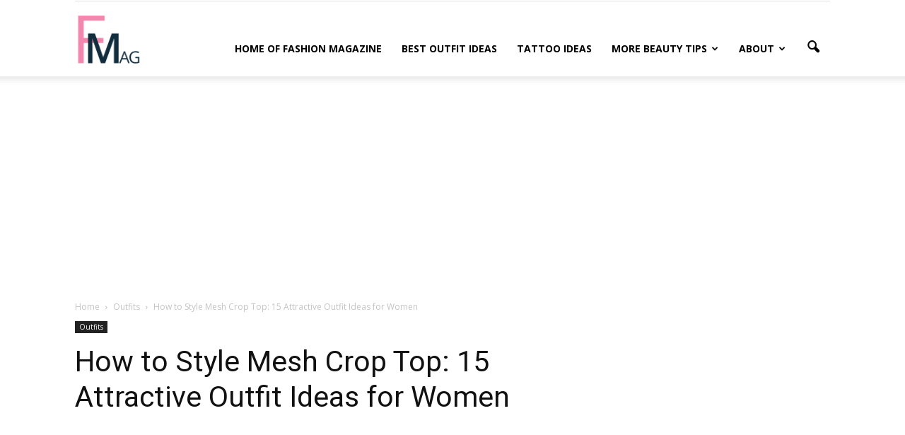

--- FILE ---
content_type: text/html; charset=UTF-8
request_url: https://fmag.com/how-to-style-mesh-crop-top/
body_size: 17934
content:
<!doctype html >
<!--[if IE 8]>    <html class="ie8" lang="en"> <![endif]-->
<!--[if IE 9]>    <html class="ie9" lang="en"> <![endif]-->
<!--[if gt IE 8]><!--> <html lang="en-US" prefix="og: http://ogp.me/ns#"> <!--<![endif]-->
<head>


    <title>How to Style Mesh Crop Top: 15 Attractive Outfit Ideas for Women - FMag.com</title>
    <meta charset="UTF-8" />
    <meta name="viewport" content="width=device-width, initial-scale=1.0">
    <link rel="pingback" href="https://fmag.com/xmlrpc.php" />
    <meta property="og:image" content="https://i2.wp.com/fmag.com/wp-content/uploads/2018/06/best-white-mesh-short-sleeve-crop-top-over-black-bralette.jpg?fit=550%2C700&ssl=1" /><meta name="author" content="Leslie Peeler">
<link rel="icon" type="image/png" href="https://fmag.com/wp-content/uploads/2017/08/fmag_icon_small-1.png">
<!-- This site is optimized with the Yoast SEO plugin v4.1 - https://yoast.com/wordpress/plugins/seo/ -->
<link rel="canonical" href="https://fmag.com/how-to-style-mesh-crop-top/" />
<meta property="og:locale" content="en_US" />
<meta property="og:type" content="article" />
<meta property="og:title" content="How to Style Mesh Crop Top: 15 Attractive Outfit Ideas for Women - FMag.com" />
<meta property="og:description" content="Today, I am going to talk about how to style the mesh crop top, something that looks both low-key sexy and stylish. Indeed, you can adjust the the degree of sexiness by choosing what to wear under a mesh crop top. For example, wearing a black cropped tube top and wearing a black lace bralette &hellip;" />
<meta property="og:url" content="https://fmag.com/how-to-style-mesh-crop-top/" />
<meta property="og:site_name" content="FMag.com" />
<meta property="article:section" content="Outfits" />
<meta property="og:image" content="https://fmag.com/wp-content/uploads/2018/06/best-white-mesh-short-sleeve-crop-top-over-black-bralette.jpg" />
<meta property="og:image:width" content="550" />
<meta property="og:image:height" content="700" />
<meta name="twitter:card" content="summary" />
<meta name="twitter:description" content="Today, I am going to talk about how to style the mesh crop top, something that looks both low-key sexy and stylish. Indeed, you can adjust the the degree of sexiness by choosing what to wear under a mesh crop top. For example, wearing a black cropped tube top and wearing a black lace bralette [&hellip;]" />
<meta name="twitter:title" content="How to Style Mesh Crop Top: 15 Attractive Outfit Ideas for Women - FMag.com" />
<meta name="twitter:image" content="https://i2.wp.com/fmag.com/wp-content/uploads/2018/06/best-white-mesh-short-sleeve-crop-top-over-black-bralette.jpg?fit=550%2C700&#038;ssl=1" />
<!-- / Yoast SEO plugin. -->

<link rel='dns-prefetch' href='//s0.wp.com' />
<link rel='dns-prefetch' href='//secure.gravatar.com' />
<link rel='dns-prefetch' href='//fonts.googleapis.com' />
<link rel='dns-prefetch' href='//s.w.org' />
<link rel="alternate" type="application/rss+xml" title="FMag.com &raquo; Feed" href="https://fmag.com/feed/" />
<link rel="alternate" type="application/rss+xml" title="FMag.com &raquo; Comments Feed" href="https://fmag.com/comments/feed/" />
<link rel="alternate" type="application/rss+xml" title="FMag.com &raquo; How to Style Mesh Crop Top: 15 Attractive Outfit Ideas for Women Comments Feed" href="https://fmag.com/how-to-style-mesh-crop-top/feed/" />
		<script type="text/javascript">
			window._wpemojiSettings = {"baseUrl":"https:\/\/s.w.org\/images\/core\/emoji\/2.2.1\/72x72\/","ext":".png","svgUrl":"https:\/\/s.w.org\/images\/core\/emoji\/2.2.1\/svg\/","svgExt":".svg","source":{"concatemoji":"https:\/\/fmag.com\/wp-includes\/js\/wp-emoji-release.min.js?ver=4.7.31"}};
			!function(t,a,e){var r,n,i,o=a.createElement("canvas"),l=o.getContext&&o.getContext("2d");function c(t){var e=a.createElement("script");e.src=t,e.defer=e.type="text/javascript",a.getElementsByTagName("head")[0].appendChild(e)}for(i=Array("flag","emoji4"),e.supports={everything:!0,everythingExceptFlag:!0},n=0;n<i.length;n++)e.supports[i[n]]=function(t){var e,a=String.fromCharCode;if(!l||!l.fillText)return!1;switch(l.clearRect(0,0,o.width,o.height),l.textBaseline="top",l.font="600 32px Arial",t){case"flag":return(l.fillText(a(55356,56826,55356,56819),0,0),o.toDataURL().length<3e3)?!1:(l.clearRect(0,0,o.width,o.height),l.fillText(a(55356,57331,65039,8205,55356,57096),0,0),e=o.toDataURL(),l.clearRect(0,0,o.width,o.height),l.fillText(a(55356,57331,55356,57096),0,0),e!==o.toDataURL());case"emoji4":return l.fillText(a(55357,56425,55356,57341,8205,55357,56507),0,0),e=o.toDataURL(),l.clearRect(0,0,o.width,o.height),l.fillText(a(55357,56425,55356,57341,55357,56507),0,0),e!==o.toDataURL()}return!1}(i[n]),e.supports.everything=e.supports.everything&&e.supports[i[n]],"flag"!==i[n]&&(e.supports.everythingExceptFlag=e.supports.everythingExceptFlag&&e.supports[i[n]]);e.supports.everythingExceptFlag=e.supports.everythingExceptFlag&&!e.supports.flag,e.DOMReady=!1,e.readyCallback=function(){e.DOMReady=!0},e.supports.everything||(r=function(){e.readyCallback()},a.addEventListener?(a.addEventListener("DOMContentLoaded",r,!1),t.addEventListener("load",r,!1)):(t.attachEvent("onload",r),a.attachEvent("onreadystatechange",function(){"complete"===a.readyState&&e.readyCallback()})),(r=e.source||{}).concatemoji?c(r.concatemoji):r.wpemoji&&r.twemoji&&(c(r.twemoji),c(r.wpemoji)))}(window,document,window._wpemojiSettings);
		</script>
		<style type="text/css">
img.wp-smiley,
img.emoji {
	display: inline !important;
	border: none !important;
	box-shadow: none !important;
	height: 1em !important;
	width: 1em !important;
	margin: 0 .07em !important;
	vertical-align: -0.1em !important;
	background: none !important;
	padding: 0 !important;
}
</style>
<link rel='stylesheet' id='dashicons-css'  href='https://fmag.com/wp-includes/css/dashicons.min.css?ver=4.7.31' type='text/css' media='all' />
<link rel='stylesheet' id='wp-jquery-ui-dialog-css'  href='https://fmag.com/wp-includes/css/jquery-ui-dialog.min.css?ver=4.7.31' type='text/css' media='all' />
<link rel='stylesheet' id='aalb_basics_css-css'  href='https://fmag.com/wp-content/plugins/amazon-associates-link-builder/css/aalb_basics.css?ver=1.8.0' type='text/css' media='all' />
<link rel='stylesheet' id='contact-form-7-css'  href='https://fmag.com/wp-content/plugins/contact-form-7/includes/css/styles.css?ver=4.6.1' type='text/css' media='all' />
<link rel='stylesheet' id='google_font_open_sans-css'  href='https://fonts.googleapis.com/css?family=Open+Sans%3A300italic%2C400italic%2C600italic%2C400%2C600%2C700&#038;ver=4.7.31' type='text/css' media='all' />
<link rel='stylesheet' id='google_font_roboto-css'  href='https://fonts.googleapis.com/css?family=Roboto%3A500%2C400italic%2C700%2C900%2C500italic%2C400%2C300&#038;ver=4.7.31' type='text/css' media='all' />
<link rel='stylesheet' id='js_composer_front-css'  href='https://fmag.com/wp-content/plugins/js_composer/assets/css/js_composer.min.css?ver=4.12' type='text/css' media='all' />
<link rel='stylesheet' id='td-theme-css'  href='https://fmag.com/wp-content/themes/Newspaper/style.css?ver=7.6' type='text/css' media='all' />
<link rel='stylesheet' id='jetpack_css-css'  href='https://fmag.com/wp-content/plugins/jetpack/css/jetpack.css?ver=4.5.3' type='text/css' media='all' />
<script type='text/javascript' src='https://fmag.com/wp-includes/js/jquery/jquery.js?ver=1.12.4'></script>
<script type='text/javascript' src='https://fmag.com/wp-includes/js/jquery/jquery-migrate.min.js?ver=1.4.1'></script>
<link rel='https://api.w.org/' href='https://fmag.com/wp-json/' />
<link rel="EditURI" type="application/rsd+xml" title="RSD" href="https://fmag.com/xmlrpc.php?rsd" />
<link rel="wlwmanifest" type="application/wlwmanifest+xml" href="https://fmag.com/wp-includes/wlwmanifest.xml" /> 
<meta name="generator" content="WordPress 4.7.31" />
<link rel='shortlink' href='https://wp.me/p5hC6e-8Ff' />
<link rel="alternate" type="application/json+oembed" href="https://fmag.com/wp-json/oembed/1.0/embed?url=https%3A%2F%2Ffmag.com%2Fhow-to-style-mesh-crop-top%2F" />
<link rel="alternate" type="text/xml+oembed" href="https://fmag.com/wp-json/oembed/1.0/embed?url=https%3A%2F%2Ffmag.com%2Fhow-to-style-mesh-crop-top%2F&#038;format=xml" />

<link rel='dns-prefetch' href='//v0.wordpress.com'>
<link rel='dns-prefetch' href='//i0.wp.com'>
<link rel='dns-prefetch' href='//i1.wp.com'>
<link rel='dns-prefetch' href='//i2.wp.com'>
<style type='text/css'>img#wpstats{display:none}</style><!--[if lt IE 9]><script src="https://html5shim.googlecode.com/svn/trunk/html5.js"></script><![endif]-->
    <meta name="generator" content="Powered by Visual Composer - drag and drop page builder for WordPress."/>
<!--[if lte IE 9]><link rel="stylesheet" type="text/css" href="https://fmag.com/wp-content/plugins/js_composer/assets/css/vc_lte_ie9.min.css" media="screen"><![endif]--><!--[if IE  8]><link rel="stylesheet" type="text/css" href="https://fmag.com/wp-content/plugins/js_composer/assets/css/vc-ie8.min.css" media="screen"><![endif]-->
<!-- JS generated by theme -->

<script>
    
    

	    var tdBlocksArray = []; //here we store all the items for the current page

	    //td_block class - each ajax block uses a object of this class for requests
	    function tdBlock() {
		    this.id = '';
		    this.block_type = 1; //block type id (1-234 etc)
		    this.atts = '';
		    this.td_column_number = '';
		    this.td_current_page = 1; //
		    this.post_count = 0; //from wp
		    this.found_posts = 0; //from wp
		    this.max_num_pages = 0; //from wp
		    this.td_filter_value = ''; //current live filter value
		    this.is_ajax_running = false;
		    this.td_user_action = ''; // load more or infinite loader (used by the animation)
		    this.header_color = '';
		    this.ajax_pagination_infinite_stop = ''; //show load more at page x
	    }


        // td_js_generator - mini detector
        (function(){
            var htmlTag = document.getElementsByTagName("html")[0];

            if ( navigator.userAgent.indexOf("MSIE 10.0") > -1 ) {
                htmlTag.className += ' ie10';
            }

            if ( !!navigator.userAgent.match(/Trident.*rv\:11\./) ) {
                htmlTag.className += ' ie11';
            }

            if ( /(iPad|iPhone|iPod)/g.test(navigator.userAgent) ) {
                htmlTag.className += ' td-md-is-ios';
            }

            var user_agent = navigator.userAgent.toLowerCase();
            if ( user_agent.indexOf("android") > -1 ) {
                htmlTag.className += ' td-md-is-android';
            }

            if ( -1 !== navigator.userAgent.indexOf('Mac OS X')  ) {
                htmlTag.className += ' td-md-is-os-x';
            }

            if ( /chrom(e|ium)/.test(navigator.userAgent.toLowerCase()) ) {
               htmlTag.className += ' td-md-is-chrome';
            }

            if ( -1 !== navigator.userAgent.indexOf('Firefox') ) {
                htmlTag.className += ' td-md-is-firefox';
            }

            if ( -1 !== navigator.userAgent.indexOf('Safari') && -1 === navigator.userAgent.indexOf('Chrome') ) {
                htmlTag.className += ' td-md-is-safari';
            }

            if( -1 !== navigator.userAgent.indexOf('IEMobile') ){
                htmlTag.className += ' td-md-is-iemobile';
            }

        })();




        var tdLocalCache = {};

        ( function () {
            "use strict";

            tdLocalCache = {
                data: {},
                remove: function (resource_id) {
                    delete tdLocalCache.data[resource_id];
                },
                exist: function (resource_id) {
                    return tdLocalCache.data.hasOwnProperty(resource_id) && tdLocalCache.data[resource_id] !== null;
                },
                get: function (resource_id) {
                    return tdLocalCache.data[resource_id];
                },
                set: function (resource_id, cachedData) {
                    tdLocalCache.remove(resource_id);
                    tdLocalCache.data[resource_id] = cachedData;
                }
            };
        })();

    
    
var td_viewport_interval_list=[{"limitBottom":767,"sidebarWidth":228},{"limitBottom":1018,"sidebarWidth":300},{"limitBottom":1140,"sidebarWidth":324}];
var td_animation_stack_effect="type0";
var tds_animation_stack=true;
var td_animation_stack_specific_selectors=".entry-thumb, img";
var td_animation_stack_general_selectors=".td-animation-stack img, .post img";
var td_ajax_url="https:\/\/fmag.com\/wp-admin\/admin-ajax.php?td_theme_name=Newspaper&v=7.6";
var td_get_template_directory_uri="https:\/\/fmag.com\/wp-content\/themes\/Newspaper";
var tds_snap_menu="snap";
var tds_logo_on_sticky="show_header_logo";
var tds_header_style="7";
var td_please_wait="Please wait...";
var td_email_user_pass_incorrect="User or password incorrect!";
var td_email_user_incorrect="Email or username incorrect!";
var td_email_incorrect="Email incorrect!";
var tds_more_articles_on_post_enable="";
var tds_more_articles_on_post_time_to_wait="";
var tds_more_articles_on_post_pages_distance_from_top=0;
var tds_theme_color_site_wide="#4db2ec";
var tds_smart_sidebar="";
var tdThemeName="Newspaper";
var td_magnific_popup_translation_tPrev="Previous (Left arrow key)";
var td_magnific_popup_translation_tNext="Next (Right arrow key)";
var td_magnific_popup_translation_tCounter="%curr% of %total%";
var td_magnific_popup_translation_ajax_tError="The content from %url% could not be loaded.";
var td_magnific_popup_translation_image_tError="The image #%curr% could not be loaded.";
var td_ad_background_click_link="";
var td_ad_background_click_target="";
</script>


<!-- Header style compiled by theme -->

<style>
    
.td-banner-wrap-full,
    .td-header-style-11 .td-logo-wrap-full {
        background-color: #ffffff;
    }

    .td-header-style-11 .td-logo-wrap-full {
        border-bottom: 0;
    }

    @media (min-width: 1019px) {
        .td-header-style-2 .td-header-sp-recs,
        .td-header-style-5 .td-a-rec-id-header > div,
        .td-header-style-5 .td-g-rec-id-header > .adsbygoogle,
        .td-header-style-6 .td-a-rec-id-header > div,
        .td-header-style-6 .td-g-rec-id-header > .adsbygoogle,
        .td-header-style-7 .td-a-rec-id-header > div,
        .td-header-style-7 .td-g-rec-id-header > .adsbygoogle,
        .td-header-style-8 .td-a-rec-id-header > div,
        .td-header-style-8 .td-g-rec-id-header > .adsbygoogle,
        .td-header-style-12 .td-a-rec-id-header > div,
        .td-header-style-12 .td-g-rec-id-header > .adsbygoogle {
            margin-bottom: 24px !important;
        }
    }

    @media (min-width: 768px) and (max-width: 1018px) {
        .td-header-style-2 .td-header-sp-recs,
        .td-header-style-5 .td-a-rec-id-header > div,
        .td-header-style-5 .td-g-rec-id-header > .adsbygoogle,
        .td-header-style-6 .td-a-rec-id-header > div,
        .td-header-style-6 .td-g-rec-id-header > .adsbygoogle,
        .td-header-style-7 .td-a-rec-id-header > div,
        .td-header-style-7 .td-g-rec-id-header > .adsbygoogle,
        .td-header-style-8 .td-a-rec-id-header > div,
        .td-header-style-8 .td-g-rec-id-header > .adsbygoogle,
        .td-header-style-12 .td-a-rec-id-header > div,
        .td-header-style-12 .td-g-rec-id-header > .adsbygoogle {
            margin-bottom: 14px !important;
        }
    }
</style>

<noscript><style type="text/css"> .wpb_animate_when_almost_visible { opacity: 1; }</style></noscript>
<meta name="google-site-verification" content="I_TJU41B31njGf7dbUL5J_9q2TuDayZYDdxL9zrXt4g" />
<meta name="msvalidate.01" content="FB8629FAD5ECBC604775DE053F9BA318" />



<script async src="//pagead2.googlesyndication.com/pagead/js/adsbygoogle.js"></script>
<script>
     (adsbygoogle = window.adsbygoogle || []).push({
          google_ad_client: "ca-pub-3668874727031965",
          enable_page_level_ads: true
     });
</script>


</head>

<body class="post-template-default single single-post postid-33309 single-format-standard how-to-style-mesh-crop-top wpb-js-composer js-comp-ver-4.12 vc_responsive td-animation-stack-type0 td-full-layout" itemscope="itemscope" itemtype="https://schema.org/WebPage">

<script>
  (function(i,s,o,g,r,a,m){i['GoogleAnalyticsObject']=r;i[r]=i[r]||function(){
  (i[r].q=i[r].q||[]).push(arguments)},i[r].l=1*new Date();a=s.createElement(o),
  m=s.getElementsByTagName(o)[0];a.async=1;a.src=g;m.parentNode.insertBefore(a,m)
  })(window,document,'script','https://www.google-analytics.com/analytics.js','ga');

  ga('create', 'UA-104381190-1', 'auto');
  ga('send', 'pageview');

</script>

        <div class="td-scroll-up"><i class="td-icon-menu-up"></i></div>
    
    <div class="td-menu-background"></div>
<div id="td-mobile-nav">
    <div class="td-mobile-container">
        <!-- mobile menu top section -->
        <div class="td-menu-socials-wrap">
            <!-- socials -->
            <div class="td-menu-socials">
                            </div>
            <!-- close button -->
            <div class="td-mobile-close">
                <a href="#"><i class="td-icon-close-mobile"></i></a>
            </div>
        </div>

        <!-- login section -->
        
        <!-- menu section -->
        <div class="td-mobile-content">
            <div class="menu-glavni-container"><ul id="menu-glavni" class="td-mobile-main-menu"><li id="menu-item-12617" class="menu-item menu-item-type-post_type menu-item-object-page menu-item-home menu-item-first menu-item-12617"><a href="https://fmag.com/">Home of Fashion Magazine</a></li>
<li id="menu-item-12621" class="menu-item menu-item-type-taxonomy menu-item-object-category current-post-ancestor current-menu-parent current-post-parent menu-item-12621"><a href="https://fmag.com/category/dresses/">Best Outfit Ideas</a></li>
<li id="menu-item-12624" class="menu-item menu-item-type-taxonomy menu-item-object-category menu-item-12624"><a href="https://fmag.com/category/tattoos/">Tattoo Ideas</a></li>
<li id="menu-item-12619" class="menu-item menu-item-type-custom menu-item-object-custom menu-item-has-children menu-item-12619"><a href="#">More Beauty Tips<i class="td-icon-menu-right td-element-after"></i></a>
<ul class="sub-menu">
	<li id="menu-item-12623" class="menu-item menu-item-type-taxonomy menu-item-object-category menu-item-12623"><a href="https://fmag.com/category/piercing-2/">Piercing &#8211; Tips &#038; Ideas</a></li>
	<li id="menu-item-12620" class="menu-item menu-item-type-taxonomy menu-item-object-category menu-item-12620"><a href="https://fmag.com/category/nails/">Nails &#8211; Tips &#038; Ideas</a></li>
	<li id="menu-item-12622" class="menu-item menu-item-type-taxonomy menu-item-object-category menu-item-12622"><a href="https://fmag.com/category/hairstyles/">Hairstyles &#8211; Tips &#038; Ideas</a></li>
	<li id="menu-item-12868" class="menu-item menu-item-type-taxonomy menu-item-object-category menu-item-12868"><a href="https://fmag.com/category/fitness-self-improvement/">Fitness &#038; Self Improvement</a></li>
</ul>
</li>
<li id="menu-item-12641" class="menu-item menu-item-type-custom menu-item-object-custom menu-item-has-children menu-item-12641"><a href="#">About<i class="td-icon-menu-right td-element-after"></i></a>
<ul class="sub-menu">
	<li id="menu-item-12625" class="menu-item menu-item-type-post_type menu-item-object-page menu-item-12625"><a href="https://fmag.com/advertise-on-fmag/">Advertise on FMAG</a></li>
	<li id="menu-item-12626" class="menu-item menu-item-type-post_type menu-item-object-page menu-item-12626"><a href="https://fmag.com/write-for-fmag/">Write For Fmag</a></li>
	<li id="menu-item-12627" class="menu-item menu-item-type-post_type menu-item-object-page menu-item-12627"><a href="https://fmag.com/contact-us/">Contact Us</a></li>
	<li id="menu-item-14380" class="menu-item menu-item-type-post_type menu-item-object-page menu-item-14380"><a href="https://fmag.com/privacy-policy/">Privacy Policy</a></li>
	<li id="menu-item-12628" class="menu-item menu-item-type-post_type menu-item-object-page menu-item-12628"><a href="https://fmag.com/dmca/">DMCA</a></li>
</ul>
</li>
</ul></div>        </div>
    </div>

    <!-- register/login section -->
    </div>    
<div class="td-search-background"></div>
<div class="td-search-wrap-mob">
<div class="td-drop-down-search" aria-labelledby="td-header-search-button">
<form method="get" class="td-search-form" action="https://fmag.com/search-result/">
<!-- close button -->
<div class="td-search-close">
<a href="#"><i class="td-icon-close-mobile"></i></a>
</div>
<div role="search" class="td-search-input">
<span>Search</span>
<input id="td-header-search-mob" type="text" value="" name="q" />
</div>
</form>
</div>
</div>

    
    
    <div id="td-outer-wrap">
    
        <!--
Header style 7
-->

<div class="td-header-wrap td-header-style-7">
        <div class="td-header-top-menu-full">
        <div class="td-container td-header-row td-header-top-menu">
            
    <div class="top-bar-style-1">
        
<div class="td-header-sp-top-menu">


	</div>
            </div>

<!-- LOGIN MODAL -->

                <div  id="login-form" class="white-popup-block mfp-hide mfp-with-anim">
                    <div class="td-login-wrap">
                        <a href="#" class="td-back-button"><i class="td-icon-modal-back"></i></a>
                        <div id="td-login-div" class="td-login-form-div td-display-block">
                            <div class="td-login-panel-title">Sign in</div>
                            <div class="td-login-panel-descr">Welcome! Log into your account</div>
                            <div class="td_display_err"></div>
                            <div class="td-login-inputs"><input class="td-login-input" type="text" name="login_email" id="login_email" value="" required><label>your username</label></div>
	                        <div class="td-login-inputs"><input class="td-login-input" type="password" name="login_pass" id="login_pass" value="" required><label>your password</label></div>
                            <input type="button" name="login_button" id="login_button" class="wpb_button btn td-login-button" value="Login">
                            <div class="td-login-info-text"><a href="#" id="forgot-pass-link">Forgot your password? Get help</a></div>
                            
                        </div>

                        

                         <div id="td-forgot-pass-div" class="td-login-form-div td-display-none">
                            <div class="td-login-panel-title">Password recovery</div>
                            <div class="td-login-panel-descr">Recover your password</div>
                            <div class="td_display_err"></div>
                            <div class="td-login-inputs"><input class="td-login-input" type="text" name="forgot_email" id="forgot_email" value="" required><label>your email</label></div>
                            <input type="button" name="forgot_button" id="forgot_button" class="wpb_button btn td-login-button" value="Send My Password">
                            <div class="td-login-info-text">A password will be e-mailed to you.</div>
                        </div>
                    </div>
                </div>
                        </div>
    </div>
    
    <div class="td-header-menu-wrap-full">
        <div class="td-header-menu-wrap td-header-gradient">
            <div class="td-container td-header-row td-header-main-menu">
                <div class="td-header-sp-logo">
                            <a class="td-main-logo" href="https://fmag.com/">
            <img class="td-retina-data" data-retina="https://fmag.com/wp-content/uploads/2017/08/fmag_icon_large-1.png" src="https://fmag.com/wp-content/uploads/2017/08/fmag_icon_large-1.png" alt=""/>
            <span class="td-visual-hidden">FMag.com</span>
        </a>
                    </div>
                    <div id="td-header-menu" role="navigation">
    <div id="td-top-mobile-toggle"><a href="#"><i class="td-icon-font td-icon-mobile"></i></a></div>
    <div class="td-main-menu-logo td-logo-in-header">
        		<a class="td-mobile-logo td-sticky-header" href="https://fmag.com/">
			<img class="td-retina-data" data-retina="https://fmag.com/wp-content/uploads/2017/08/fmag_icon_mobile-1.png" src="https://fmag.com/wp-content/uploads/2017/08/fmag_icon_mobile-1.png" alt=""/>
		</a>
			<a class="td-header-logo td-sticky-header" href="https://fmag.com/">
			<img class="td-retina-data" data-retina="https://fmag.com/wp-content/uploads/2017/08/fmag_icon_large-1.png" src="https://fmag.com/wp-content/uploads/2017/08/fmag_icon_large-1.png" alt=""/>
		</a>
	    </div>
    <div class="menu-glavni-container"><ul id="menu-glavni-1" class="sf-menu"><li class="menu-item menu-item-type-post_type menu-item-object-page menu-item-home menu-item-first td-menu-item td-normal-menu menu-item-12617"><a href="https://fmag.com/">Home of Fashion Magazine</a></li>
<li class="menu-item menu-item-type-taxonomy menu-item-object-category current-post-ancestor current-menu-parent current-post-parent td-menu-item td-normal-menu menu-item-12621"><a href="https://fmag.com/category/dresses/">Best Outfit Ideas</a></li>
<li class="menu-item menu-item-type-taxonomy menu-item-object-category td-menu-item td-normal-menu menu-item-12624"><a href="https://fmag.com/category/tattoos/">Tattoo Ideas</a></li>
<li class="menu-item menu-item-type-custom menu-item-object-custom menu-item-has-children td-menu-item td-normal-menu menu-item-12619"><a href="#">More Beauty Tips</a>
<ul class="sub-menu">
	<li class="menu-item menu-item-type-taxonomy menu-item-object-category td-menu-item td-normal-menu menu-item-12623"><a href="https://fmag.com/category/piercing-2/">Piercing &#8211; Tips &#038; Ideas</a></li>
	<li class="menu-item menu-item-type-taxonomy menu-item-object-category td-menu-item td-normal-menu menu-item-12620"><a href="https://fmag.com/category/nails/">Nails &#8211; Tips &#038; Ideas</a></li>
	<li class="menu-item menu-item-type-taxonomy menu-item-object-category td-menu-item td-normal-menu menu-item-12622"><a href="https://fmag.com/category/hairstyles/">Hairstyles &#8211; Tips &#038; Ideas</a></li>
	<li class="menu-item menu-item-type-taxonomy menu-item-object-category td-menu-item td-normal-menu menu-item-12868"><a href="https://fmag.com/category/fitness-self-improvement/">Fitness &#038; Self Improvement</a></li>
</ul>
</li>
<li class="menu-item menu-item-type-custom menu-item-object-custom menu-item-has-children td-menu-item td-normal-menu menu-item-12641"><a href="#">About</a>
<ul class="sub-menu">
	<li class="menu-item menu-item-type-post_type menu-item-object-page td-menu-item td-normal-menu menu-item-12625"><a href="https://fmag.com/advertise-on-fmag/">Advertise on FMAG</a></li>
	<li class="menu-item menu-item-type-post_type menu-item-object-page td-menu-item td-normal-menu menu-item-12626"><a href="https://fmag.com/write-for-fmag/">Write For Fmag</a></li>
	<li class="menu-item menu-item-type-post_type menu-item-object-page td-menu-item td-normal-menu menu-item-12627"><a href="https://fmag.com/contact-us/">Contact Us</a></li>
	<li class="menu-item menu-item-type-post_type menu-item-object-page td-menu-item td-normal-menu menu-item-14380"><a href="https://fmag.com/privacy-policy/">Privacy Policy</a></li>
	<li class="menu-item menu-item-type-post_type menu-item-object-page td-menu-item td-normal-menu menu-item-12628"><a href="https://fmag.com/dmca/">DMCA</a></li>
</ul>
</li>
</ul></div></div>


<div class="td-search-wrapper">
    <div id="td-top-search">
        <!-- Search -->
        <div class="header-search-wrap">
            <div class="dropdown header-search">
                <a id="td-header-search-button" href="#" role="button" class="dropdown-toggle " data-toggle="dropdown"><i class="td-icon-search"></i></a>
                <a id="td-header-search-button-mob" href="#" role="button" class="dropdown-toggle " data-toggle="dropdown"><i class="td-icon-search"></i></a>
            </div>
        </div>
    </div>
</div>

<div class="header-search-wrap">
	<div class="dropdown header-search">
		<div class="td-drop-down-search" aria-labelledby="td-header-search-button">

<form role="search" method="get" class="td-search-form" action="https://fmag.com/search-result/">
<div class="td-head-form-search-wrap">
<input id="td-header-search" type="text" value="Search" name="q" class="s search-input" onfocus="if (this.value == 'Search') {this.value = '';}" onblur="if (this.value == '') {this.value = 'Search';}" /> <input type="submit" id="td-header-search-top" class="wpb_button wpb_btn-inverse btn" value="Search" />
</div>
</form>


		</div>
	</div>
</div>            </div>
        </div>
    </div>

    <div class="td-banner-wrap-full">
        <div class="td-container-header td-header-row td-header-header">
            <div class="td-header-sp-recs">
                <div class="td-header-rec-wrap">
    
</div>            </div>
        </div>
    </div>

</div>

<div style="float:none;margin:15px auto 0px auto;text-align:center;max-width:970px;">


<!-- Ezoic - all pages text links under navigation bar (desktop & tablet) - link_top -->
<div id="ezoic-pub-ad-placeholder-120">

<script async src="//pagead2.googlesyndication.com/pagead/js/adsbygoogle.js"></script>
<!-- _fmag.com - link ad - just under navigation, responsive -->
<ins class="adsbygoogle"
     style="display:block"
     data-ad-client="ca-pub-3668874727031965"
     data-ad-slot="3735856538"
     data-ad-format="link"></ins>
<script>
(adsbygoogle = window.adsbygoogle || []).push({});
</script>

</div>
<!-- End Ezoic - all pages text links under navigation bar (desktop & tablet) - link_top -->


</div>











<div class="td-main-content-wrap">

    <div class="td-container td-post-template-default ">
        <div class="td-crumb-container"><div class="entry-crumbs" itemscope itemtype="http://schema.org/BreadcrumbList"><span class="td-bred-first"><a href="https://fmag.com/">Home</a></span> <i class="td-icon-right td-bread-sep"></i> <span itemscope itemprop="itemListElement" itemtype="http://schema.org/ListItem">
                               <a title="View all posts in Outfits" class="entry-crumb" itemscope itemprop="item" itemtype="http://schema.org/Thing" href="https://fmag.com/category/dresses/">
                                  <span itemprop="name">Outfits</span>    </a>    <meta itemprop="position" content = "1"></span> <i class="td-icon-right td-bread-sep td-bred-no-url-last"></i> <span class="td-bred-no-url-last">How to Style Mesh Crop Top: 15 Attractive Outfit Ideas for Women</span></div></div>

        <div class="td-pb-row">
                                    <div class="td-pb-span8 td-main-content" role="main">
                            <div class="td-ss-main-content">
                                
    <article id="post-33309" class="post-33309 post type-post status-publish format-standard has-post-thumbnail hentry category-dresses" itemscope itemtype="https://schema.org/Article">
        <div class="td-post-header">

            <ul class="td-category"><li class="entry-category"><a  href="https://fmag.com/category/dresses/">Outfits</a></li></ul>
            <header class="td-post-title">
                <h1 class="entry-title">How to Style Mesh Crop Top: 15 Attractive Outfit Ideas for Women</h1>

                

                <div class="td-module-meta-info">
                                                                                                </div>

            </header>

        </div>

        

        <div class="td-post-content">


<!-- Ezoic - article below page title - under_page_title -->
<div id="ezoic-pub-ad-placeholder-105">

<script async src="//pagead2.googlesyndication.com/pagead/js/adsbygoogle.js"></script>
<!-- _fmag.com 300x250 above the fold -->
<ins class="adsbygoogle"
     style="display:inline-block;width:300px;height:250px"
     data-ad-client="ca-pub-3668874727031965"
     data-ad-slot="6773257452"></ins>
<script>
(adsbygoogle = window.adsbygoogle || []).push({});
</script>

</div>
<!-- End Ezoic - article below page title - under_page_title -->





        <div class="td-post-featured-image"><a href="https://i2.wp.com/fmag.com/wp-content/uploads/2018/06/best-white-mesh-short-sleeve-crop-top-over-black-bralette.jpg?fit=550%2C700&ssl=1" data-caption=""><img width="550" height="700" class="entry-thumb td-modal-image" src="https://i2.wp.com/fmag.com/wp-content/uploads/2018/06/best-white-mesh-short-sleeve-crop-top-over-black-bralette.jpg?resize=550%2C700&ssl=1" srcset="https://i2.wp.com/fmag.com/wp-content/uploads/2018/06/best-white-mesh-short-sleeve-crop-top-over-black-bralette.jpg?w=550&ssl=1 550w, https://i2.wp.com/fmag.com/wp-content/uploads/2018/06/best-white-mesh-short-sleeve-crop-top-over-black-bralette.jpg?resize=236%2C300&ssl=1 236w, https://i2.wp.com/fmag.com/wp-content/uploads/2018/06/best-white-mesh-short-sleeve-crop-top-over-black-bralette.jpg?resize=330%2C420&ssl=1 330w" sizes="(max-width: 550px) 100vw, 550px" alt="best mesh crop top outfit ideas" title="best mesh crop top outfit ideas"/></a></div>
        <p>Today, I am going to talk about how to style the mesh crop top, something that looks both low-key sexy and stylish.  Indeed, you can adjust the the degree of sexiness by choosing what to wear under a mesh crop top.  For example, wearing a black cropped tube top and wearing a black lace bralette is going to make a huge difference.  There are also some mesh crop top that you can pretty much style it as a cropped t shirt.  To show you all there options, I have collected some really nice mesh crop top outfit ideas for you.  Let&#8217;s dive in.  </p>
<!-- Quick Adsense WordPress Plugin: http://quicksense.net/ -->
<div style="float:none;margin:10px 0 10px 0;text-align:center;">
<!-- Ezoic - article after first paragraph - under_first_paragraph -->
<div id="ezoic-pub-ad-placeholder-109">

<script async src="//pagead2.googlesyndication.com/pagead/js/adsbygoogle.js"></script>
<ins class="adsbygoogle"
     style="display:block; text-align:center;"
     data-ad-layout="in-article"
     data-ad-format="fluid"
     data-ad-client="ca-pub-3668874727031965"
     data-ad-slot="4228186212"></ins>
<script>
     (adsbygoogle = window.adsbygoogle || []).push({});
</script>

</div>
<!-- End Ezoic - article after first paragraph - under_first_paragraph -->
</div>

<h2>Black Half Sleeve Mesh Crop Top with White Mini Skirt</h2>
<p><img src="https://i1.wp.com/fmag.com/wp-content/uploads/2018/06/black-half-sleeve-mesh-crop-top-with-white-mini-skirt.jpg?resize=399%2C600&#038;ssl=1" alt="" class="alignnone size-full wp-image-33323" srcset="https://i1.wp.com/fmag.com/wp-content/uploads/2018/06/black-half-sleeve-mesh-crop-top-with-white-mini-skirt.jpg?w=399&amp;ssl=1 399w, https://i1.wp.com/fmag.com/wp-content/uploads/2018/06/black-half-sleeve-mesh-crop-top-with-white-mini-skirt.jpg?resize=200%2C300&amp;ssl=1 200w, https://i1.wp.com/fmag.com/wp-content/uploads/2018/06/black-half-sleeve-mesh-crop-top-with-white-mini-skirt.jpg?resize=279%2C420&amp;ssl=1 279w" sizes="(max-width: 399px) 100vw, 399px" data-recalc-dims="1" /><br />
<a href="https://streetstyle.allwomenstalk.com/streetstyle-ways-to-rock-the-mesh-trend-this-spring/3">source</a></p>
<p>To kick start this list of amazing outfit ideas, I am going to show you a very beautiful and elegant outfit that you can wear for a semi-formal or formal event.  To achieve this look, you can wear two-layered black half sleeve mesh crop top with the inner non-mesh layer being a sweetheart neckline top.  Pair the top with a white mini flowy skirt.  Wear black open toe heels to complete this attractive look.  </p>
<!-- Quick Adsense WordPress Plugin: http://quicksense.net/ -->
<div style="float:none;margin:10px 0 10px 0;text-align:center;">
<!-- Ezoic - article after paragraph 3 - long_content -->
<div id="ezoic-pub-ad-placeholder-107">

<script async src="//pagead2.googlesyndication.com/pagead/js/adsbygoogle.js"></script>
<!-- _fmag.com 300x250 between content (replace responsive link) -->
<ins class="adsbygoogle"
     style="display:inline-block;width:300px;height:250px"
     data-ad-client="ca-pub-3668874727031965"
     data-ad-slot="7263501603"></ins>
<script>
(adsbygoogle = window.adsbygoogle || []).push({});
</script>

</div>
<!-- End Ezoic - article after paragraph 3 - long_content -->
</div>

<h2>Black Mesh Crop Top with Matching Mini Skater Skirt</h2>
<p><img src="https://i0.wp.com/fmag.com/wp-content/uploads/2018/06/black-mesh-crop-top-with-matching-mini-skater-skirt.jpg?resize=450%2C600&#038;ssl=1" alt="black mesh crop top with matching mini skater skirt" class="alignnone size-full wp-image-33322" srcset="https://i0.wp.com/fmag.com/wp-content/uploads/2018/06/black-mesh-crop-top-with-matching-mini-skater-skirt.jpg?w=450&amp;ssl=1 450w, https://i0.wp.com/fmag.com/wp-content/uploads/2018/06/black-mesh-crop-top-with-matching-mini-skater-skirt.jpg?resize=225%2C300&amp;ssl=1 225w, https://i0.wp.com/fmag.com/wp-content/uploads/2018/06/black-mesh-crop-top-with-matching-mini-skater-skirt.jpg?resize=315%2C420&amp;ssl=1 315w" sizes="(max-width: 450px) 100vw, 450px" data-recalc-dims="1" /><br />
<a href="https://www.pinterest.com/pin/346636502550632982/">source</a></p>
<p>Here is also a nice outfit that you can wear for a cocktail party.  This time, it is an all-black look that kind of look dark and low-key sexy at the same time.  To form this look, you can wear a black half sleeve mesh crop top with a pair of black high waisted mini skater skirt.  Pair them with black suede heeled ankle boots to look even more feminine and stylish.  </p>
<h2>Black Long Sleeve Mesh Crop Top with Blue Denim Mini Shorts</h2>
<p><img src="https://i2.wp.com/fmag.com/wp-content/uploads/2018/06/black-long-sleeve-mesh-crop-top-with-blue-denim-mini-shorts.jpg?resize=400%2C600&#038;ssl=1" alt="black long sleeve mesh crop top with blue denim mini shorts" class="alignnone size-full wp-image-33321" srcset="https://i2.wp.com/fmag.com/wp-content/uploads/2018/06/black-long-sleeve-mesh-crop-top-with-blue-denim-mini-shorts.jpg?w=400&amp;ssl=1 400w, https://i2.wp.com/fmag.com/wp-content/uploads/2018/06/black-long-sleeve-mesh-crop-top-with-blue-denim-mini-shorts.jpg?resize=200%2C300&amp;ssl=1 200w, https://i2.wp.com/fmag.com/wp-content/uploads/2018/06/black-long-sleeve-mesh-crop-top-with-blue-denim-mini-shorts.jpg?resize=280%2C420&amp;ssl=1 280w" sizes="(max-width: 400px) 100vw, 400px" data-recalc-dims="1" /><br />
<a href="http://www.tobi.com/dk/product/66166-tobi-bailey-mesh-crop-top?color_id=95309">source</a></p>
<p>Now, let&#8217;s take a look at a street outfit that looks sexy and youthful at the same time.  To achieve this look, you can simply wear a black long sleeve mesh crop top over a black bralette.  Pair them with a pair of blue denim mini shorts and white sneakers to look amazing.  </p>
<!-- Quick Adsense WordPress Plugin: http://quicksense.net/ -->
<div style="float:none;margin:10px 0 10px 0;text-align:center;">
<!-- Ezoic - article after paragraph 7 - longer_content -->
<div id="ezoic-pub-ad-placeholder-108">

<script async src="//pagead2.googlesyndication.com/pagead/js/adsbygoogle.js"></script>
<!-- _fmag.com 300x250 between content (2nd appearance) -->
<ins class="adsbygoogle"
     style="display:inline-block;width:300px;height:250px"
     data-ad-client="ca-pub-3668874727031965"
     data-ad-slot="1489357756"></ins>
<script>
(adsbygoogle = window.adsbygoogle || []).push({});
</script>

</div>
<!-- End Ezoic - article after paragraph 7 - longer_content -->
</div>

<h2>White Mesh Short Sleeve Crop Top with Grey Mini Bodycon Skirt</h2>
<p><img src="https://i1.wp.com/fmag.com/wp-content/uploads/2018/06/white-mesh-short-sleeve-crop-top-with-grey-mini-bodycon-skirt.jpg?resize=450%2C600&#038;ssl=1" alt="white mesh short sleeve crop top with grey mini bodycon skirt" class="alignnone size-full wp-image-33320" srcset="https://i1.wp.com/fmag.com/wp-content/uploads/2018/06/white-mesh-short-sleeve-crop-top-with-grey-mini-bodycon-skirt.jpg?w=450&amp;ssl=1 450w, https://i1.wp.com/fmag.com/wp-content/uploads/2018/06/white-mesh-short-sleeve-crop-top-with-grey-mini-bodycon-skirt.jpg?resize=225%2C300&amp;ssl=1 225w, https://i1.wp.com/fmag.com/wp-content/uploads/2018/06/white-mesh-short-sleeve-crop-top-with-grey-mini-bodycon-skirt.jpg?resize=315%2C420&amp;ssl=1 315w" sizes="(max-width: 450px) 100vw, 450px" data-recalc-dims="1" /><br />
<a href="http://wheretoget.it/look/1287170">source</a></p>
<p>This is a pretty easy-to-pull-off outfit that you can wear for a semi-formal event.  The top is a white mesh cropped t shirt which doesn&#8217;t really require you to show much skin.  You can pair it with a grey bodycon midi dress.  For the shoes, wear a pair of white ankle strap open toe heels to look refreshing and lean.  </p>
<h2>White Short Sleeve Mesh Crop Top with Black Leather Pants</h2>
<p><img src="https://i0.wp.com/fmag.com/wp-content/uploads/2018/06/white-short-sleeve-mesh-crop-top-with-black-leather-pants.jpg?resize=475%2C600&#038;ssl=1" alt="white short sleeve mesh crop top with black leather pants" class="alignnone size-full wp-image-33319" srcset="https://i0.wp.com/fmag.com/wp-content/uploads/2018/06/white-short-sleeve-mesh-crop-top-with-black-leather-pants.jpg?w=475&amp;ssl=1 475w, https://i0.wp.com/fmag.com/wp-content/uploads/2018/06/white-short-sleeve-mesh-crop-top-with-black-leather-pants.jpg?resize=238%2C300&amp;ssl=1 238w, https://i0.wp.com/fmag.com/wp-content/uploads/2018/06/white-short-sleeve-mesh-crop-top-with-black-leather-pants.jpg?resize=333%2C420&amp;ssl=1 333w" sizes="(max-width: 475px) 100vw, 475px" data-recalc-dims="1" /><br />
<a href="http://www.motelrocks.com/products/Motel-Ronnie-Crop-Top-in-Silver-Metallic-Mesh.html">source</a></p>
<p>This is a very interesting outfit.  It is supposed to be elegant enough to be worn for a cocktail party, yet the use of leather pants make the outfit a little too cool and dark.  I would say that it is perfect to wear it to a cocktail party if you are not afraid of looking different.  To form this look, simply wear a white mesh crop top with black leather pants.  Wear black heeled suede ankle boots to complete this remarkable look.  </p>
<h2>Wear with Black Floral Printed Bomber Jacket &#038; Jogger Pants</h2>
<p><img src="https://i2.wp.com/fmag.com/wp-content/uploads/2018/06/black-floral-printed-bomber-jacket-and-jogger-pants.jpg?resize=400%2C600&#038;ssl=1" alt="black floral printed bomber jacket and jogger pants" class="alignnone size-full wp-image-33318" srcset="https://i2.wp.com/fmag.com/wp-content/uploads/2018/06/black-floral-printed-bomber-jacket-and-jogger-pants.jpg?w=400&amp;ssl=1 400w, https://i2.wp.com/fmag.com/wp-content/uploads/2018/06/black-floral-printed-bomber-jacket-and-jogger-pants.jpg?resize=200%2C300&amp;ssl=1 200w, https://i2.wp.com/fmag.com/wp-content/uploads/2018/06/black-floral-printed-bomber-jacket-and-jogger-pants.jpg?resize=280%2C420&amp;ssl=1 280w" sizes="(max-width: 400px) 100vw, 400px" data-recalc-dims="1" /><br />
<a href="http://www.gurl.com/2015/05/30/style-tips-on-how-to-wear-mesh-clothes-this-summer-outfit-ideas/">source</a></p>
<p>You can definitely look sporty and low-key sexy at the same time.  To do that, you can wear a black mesh crop top with a black floral printed sports bomber jacket for the top.  Pair them with black jogger pants and white sneakers to complete the look.  </p>
<h2>Purple Mesh Crop Top with Black Mini Leather Shorts</h2>
<p><img src="https://i2.wp.com/fmag.com/wp-content/uploads/2018/06/purple-mesh-crop-top-with-black-mini-leather-shorts.jpg?resize=475%2C600&#038;ssl=1" alt="purple mesh crop top with black mini leather shorts" class="alignnone size-full wp-image-33317" srcset="https://i2.wp.com/fmag.com/wp-content/uploads/2018/06/purple-mesh-crop-top-with-black-mini-leather-shorts.jpg?w=475&amp;ssl=1 475w, https://i2.wp.com/fmag.com/wp-content/uploads/2018/06/purple-mesh-crop-top-with-black-mini-leather-shorts.jpg?resize=238%2C300&amp;ssl=1 238w, https://i2.wp.com/fmag.com/wp-content/uploads/2018/06/purple-mesh-crop-top-with-black-mini-leather-shorts.jpg?resize=333%2C420&amp;ssl=1 333w" sizes="(max-width: 475px) 100vw, 475px" data-recalc-dims="1" /><br />
<a href="http://www.motelrocks.com/products/MOTEL-RONNIE-CROP-TOP-IN-BLACK-METALLIC-MESH.html">source</a></p>
<p>Here is a very unique and stylish cocktail party outfit.  To form this outfit, you can wear a purple short sleeve mesh crop top over a black bralette for the top.  Pair these pieces with black high waisted mini leather shorts.  For the shoes, you can wear black ankle strap open toe heels to add a feminine touch to the outfit.  </p>
<!-- Quick Adsense WordPress Plugin: http://quicksense.net/ -->
<div style="float:none;margin:10px 0 10px 0;text-align:center;">
<!-- Ezoic - article middle of content - mid_content -->
<div id="ezoic-pub-ad-placeholder-106">

<script async src="//pagead2.googlesyndication.com/pagead/js/adsbygoogle.js"></script>
<!-- _fag - before content - resizable -->
<ins class="adsbygoogle"
     style="display:block"
     data-ad-client="ca-pub-3668874727031965"
     data-ad-slot="5762415389"
     data-ad-format="auto"></ins>
<script>
(adsbygoogle = window.adsbygoogle || []).push({});
</script>

</div>
<!-- End Ezoic - article middle of content - mid_content -->
</div>

<h2>Black Mesh Semi-Sheer T Shirt with Skinny Jeans</h2>
<p><img src="https://i1.wp.com/fmag.com/wp-content/uploads/2018/06/black-mesh-semi-sheer-t-shirt-with-skinny-jeans.jpg?resize=500%2C500&#038;ssl=1" alt="black mesh semi sheer t shirt with skinny jeans" class="alignnone size-full wp-image-33315" srcset="https://i1.wp.com/fmag.com/wp-content/uploads/2018/06/black-mesh-semi-sheer-t-shirt-with-skinny-jeans.jpg?w=500&amp;ssl=1 500w, https://i1.wp.com/fmag.com/wp-content/uploads/2018/06/black-mesh-semi-sheer-t-shirt-with-skinny-jeans.jpg?resize=150%2C150&amp;ssl=1 150w, https://i1.wp.com/fmag.com/wp-content/uploads/2018/06/black-mesh-semi-sheer-t-shirt-with-skinny-jeans.jpg?resize=300%2C300&amp;ssl=1 300w, https://i1.wp.com/fmag.com/wp-content/uploads/2018/06/black-mesh-semi-sheer-t-shirt-with-skinny-jeans.jpg?resize=420%2C420&amp;ssl=1 420w" sizes="(max-width: 500px) 100vw, 500px" data-recalc-dims="1" /><br />
<a href="http://www.gurl.com/2015/05/30/style-tips-on-how-to-wear-mesh-clothes-this-summer-outfit-ideas/">source</a></p>
<p>This outfit is probably the easiest to pull off among all these outfits in this list.  The black mesh crop top is basically a black semi-sheer t shirt that subtly shows your waistline.  Pair it with black skinny jeans and white sneakers to look casual and stylish.  </p>
<h2>Form Fitting Black Crop Top with Pale Pink Skinny Jeans</h2>
<p><img src="https://i0.wp.com/fmag.com/wp-content/uploads/2018/06/form-fitting-black-crop-top-with-pale-pink-skinny-jeans.jpg?resize=600%2C600&#038;ssl=1" alt="form fitting black crop top with pale pink skinny jeans" class="alignnone size-full wp-image-33316" srcset="https://i0.wp.com/fmag.com/wp-content/uploads/2018/06/form-fitting-black-crop-top-with-pale-pink-skinny-jeans.jpg?w=600&amp;ssl=1 600w, https://i0.wp.com/fmag.com/wp-content/uploads/2018/06/form-fitting-black-crop-top-with-pale-pink-skinny-jeans.jpg?resize=150%2C150&amp;ssl=1 150w, https://i0.wp.com/fmag.com/wp-content/uploads/2018/06/form-fitting-black-crop-top-with-pale-pink-skinny-jeans.jpg?resize=300%2C300&amp;ssl=1 300w, https://i0.wp.com/fmag.com/wp-content/uploads/2018/06/form-fitting-black-crop-top-with-pale-pink-skinny-jeans.jpg?resize=420%2C420&amp;ssl=1 420w" sizes="(max-width: 600px) 100vw, 600px" data-recalc-dims="1" /><br />
<a href="https://www.pinterest.co.uk/pin/69031806772865718/">source</a></p>
<p>To look more ladylike, you may want to add some pink element to your outfit.  Usually you would do that thru wearing pale pink heels.  But this time, you can do it thru wearing a pair of pale pink skinny jeans.  Pair it with a black short sleeve mesh crop top and black ballet heels to complete this simple and beautiful look.  </p>
<h2>Black Mesh Cropped Hoodie with Running Tights</h2>
<p><img src="https://i2.wp.com/fmag.com/wp-content/uploads/2018/06/black-mesh-cropped-hoodie-with-running-tights.jpg?resize=600%2C600&#038;ssl=1" alt="black mesh cropped hoodie with running tights" class="alignnone size-full wp-image-33314" srcset="https://i2.wp.com/fmag.com/wp-content/uploads/2018/06/black-mesh-cropped-hoodie-with-running-tights.jpg?w=600&amp;ssl=1 600w, https://i2.wp.com/fmag.com/wp-content/uploads/2018/06/black-mesh-cropped-hoodie-with-running-tights.jpg?resize=150%2C150&amp;ssl=1 150w, https://i2.wp.com/fmag.com/wp-content/uploads/2018/06/black-mesh-cropped-hoodie-with-running-tights.jpg?resize=300%2C300&amp;ssl=1 300w, https://i2.wp.com/fmag.com/wp-content/uploads/2018/06/black-mesh-cropped-hoodie-with-running-tights.jpg?resize=420%2C420&amp;ssl=1 420w" sizes="(max-width: 600px) 100vw, 600px" data-recalc-dims="1" /><br />
<a href="http://www.thedoublechin.com/2-piece-set-women-suit-for-fitness-outfit-mesh-crop-top-legging-set-female-sweatshirt-pants-workout-sportwear-track-suit-s0923/">source</a></p>
<p>This is a very unique street outfit that can really make you stand out from the rest.  The top here is a black mesh cropped hoodie that looks really creative and playful.  Pair it with black semi-sheer running tights.  Wear a pair of black and white running shoes to add an extra sporty touch to the look.  </p>
<h2>Black Sleeveless Mock Neck Crop Top with High Waisted Bodycon Midi Skirt</h2>
<p><img src="https://i0.wp.com/fmag.com/wp-content/uploads/2018/06/black-sleeveless-mock-neck-crop-top-with-high-waisted-bodycon-midi-skirt.jpg?resize=400%2C600&#038;ssl=1" alt="black sleeveless mock neck crop top with high waisted bodycon midi skirt" class="alignnone size-full wp-image-33312" srcset="https://i0.wp.com/fmag.com/wp-content/uploads/2018/06/black-sleeveless-mock-neck-crop-top-with-high-waisted-bodycon-midi-skirt.jpg?w=400&amp;ssl=1 400w, https://i0.wp.com/fmag.com/wp-content/uploads/2018/06/black-sleeveless-mock-neck-crop-top-with-high-waisted-bodycon-midi-skirt.jpg?resize=200%2C300&amp;ssl=1 200w, https://i0.wp.com/fmag.com/wp-content/uploads/2018/06/black-sleeveless-mock-neck-crop-top-with-high-waisted-bodycon-midi-skirt.jpg?resize=280%2C420&amp;ssl=1 280w" sizes="(max-width: 400px) 100vw, 400px" data-recalc-dims="1" /><br />
<a href="https://www.pinterest.co.uk/pin/208291551494258813/">source</a></p>
<p>To look elegant and mature in a cocktail party or a formal event, here is a dress that is a pretty good option.  It is a black sleeveless mock neck two-piece dress, with the upper part being a mesh crop top and the lower part being a high waisted bodycon midi skirt.  Pair them with black ankle strap open toe heels to look more elegant.  </p>
<h2>White Mesh Short Sleeve Crop Top over Black Bralette</h2>
<p><img src="https://i0.wp.com/fmag.com/wp-content/uploads/2018/06/white-mesh-short-sleeve-crop-top-over-black-bralette.jpg?resize=471%2C600&#038;ssl=1" alt="white mesh short sleeve crop top over black bralette" class="alignnone size-full wp-image-33313" srcset="https://i0.wp.com/fmag.com/wp-content/uploads/2018/06/white-mesh-short-sleeve-crop-top-over-black-bralette.jpg?w=471&amp;ssl=1 471w, https://i0.wp.com/fmag.com/wp-content/uploads/2018/06/white-mesh-short-sleeve-crop-top-over-black-bralette.jpg?resize=236%2C300&amp;ssl=1 236w, https://i0.wp.com/fmag.com/wp-content/uploads/2018/06/white-mesh-short-sleeve-crop-top-over-black-bralette.jpg?resize=330%2C420&amp;ssl=1 330w" sizes="(max-width: 471px) 100vw, 471px" data-recalc-dims="1" /><br />
<a href="https://www.pinterest.com/aizogirl/crop-top-slay/">source</a></p>
<p>To look low-key sexy and refreshing, you can wear a white short sleeve mock neck mesh crop top over a black bralette.  Pair them with black skinny jeans and a pair of white sneakers.  The result is an outfit that is perfect to wear for beach hangouts.  </p>
<h2>Grey Mesh and Cropped Sweatshirt with Matching Jogger Pants</h2>
<p><img src="https://i0.wp.com/fmag.com/wp-content/uploads/2018/06/grey-mesh-and-cropped-sweatshirt-with-matching-jogger-pants.jpg?resize=600%2C600&#038;ssl=1" alt="grey mesh and cropped sweatshirt with matching jogger pants" class="alignnone size-full wp-image-33311" srcset="https://i0.wp.com/fmag.com/wp-content/uploads/2018/06/grey-mesh-and-cropped-sweatshirt-with-matching-jogger-pants.jpg?w=600&amp;ssl=1 600w, https://i0.wp.com/fmag.com/wp-content/uploads/2018/06/grey-mesh-and-cropped-sweatshirt-with-matching-jogger-pants.jpg?resize=150%2C150&amp;ssl=1 150w, https://i0.wp.com/fmag.com/wp-content/uploads/2018/06/grey-mesh-and-cropped-sweatshirt-with-matching-jogger-pants.jpg?resize=300%2C300&amp;ssl=1 300w, https://i0.wp.com/fmag.com/wp-content/uploads/2018/06/grey-mesh-and-cropped-sweatshirt-with-matching-jogger-pants.jpg?resize=420%2C420&amp;ssl=1 420w" sizes="(max-width: 600px) 100vw, 600px" data-recalc-dims="1" /><br />
<a href="https://touraneteam.com/products/women-suit-outfit-two-piece-set-crop-top-sweatpant-long-sleeve-mesh-stitching-female">source</a></p>
<p>This is a very sporty and playful look.  The top is a grey cropped sweatshirt with mesh details.  Pair it with grey jogger pants and white sneakers to look sporty and beautiful.  </p>
<h2>Grey Long Sleeve Mesh Crop Top with Matching Cotton Jogger Shorts</h2>
<p><img src="https://i1.wp.com/fmag.com/wp-content/uploads/2018/06/grey-long-sleeve-mesh-crop-top-with-matching-cotton-jogger-shorts.jpg?resize=385%2C385&#038;ssl=1" alt="grey long sleeve mesh crop top with matching cotton jogger shorts" class="alignnone size-full wp-image-33310" srcset="https://i1.wp.com/fmag.com/wp-content/uploads/2018/06/grey-long-sleeve-mesh-crop-top-with-matching-cotton-jogger-shorts.jpg?w=385&amp;ssl=1 385w, https://i1.wp.com/fmag.com/wp-content/uploads/2018/06/grey-long-sleeve-mesh-crop-top-with-matching-cotton-jogger-shorts.jpg?resize=150%2C150&amp;ssl=1 150w, https://i1.wp.com/fmag.com/wp-content/uploads/2018/06/grey-long-sleeve-mesh-crop-top-with-matching-cotton-jogger-shorts.jpg?resize=300%2C300&amp;ssl=1 300w" sizes="(max-width: 385px) 100vw, 385px" data-recalc-dims="1" /><br />
<a href="https://www.amazon.com/Yizenge-Womens-Outfits-Sweatsuits-Tracksuits/dp/B077KPZ2ZH">source</a></p>
<p>Very similar to the previous outfit, this outfit also involves a grey cropped sweatshirt with mesh details.  This time, pair it with grey jogger shorts and white sneakers to look even more refreshing and youthful.  </p>
<p>Here are the mesh crop top outfit ideas that I want to share with you.  For those of you who are looking for some low-key sexy and stylish outfits, the above list is a good place to start.  </p>

<!-- Quick Adsense WordPress Plugin: http://quicksense.net/ -->
<div style="float:none;margin:10px 0 10px 0;text-align:center;">
<!-- Ezoic - article below content - bottom_of_page -->
<div id="ezoic-pub-ad-placeholder-101">

<script async src="//pagead2.googlesyndication.com/pagead/js/adsbygoogle.js"></script>
<!-- _fmag.com - bottom auto -->
<ins class="adsbygoogle"
     style="display:block"
     data-ad-client="ca-pub-3668874727031965"
     data-ad-slot="6963816418"
     data-ad-format="auto"></ins>
<script>
(adsbygoogle = window.adsbygoogle || []).push({});
</script>

</div>
<!-- End Ezoic - article below content - bottom_of_page -->
</div>

<div style="font-size:0px;height:0px;line-height:0px;margin:0;padding:0;clear:both"></div>        </div>


        <footer>
                        
            <div class="td-post-source-tags">
                                            </div>

            <div class="td-post-sharing td-post-sharing-bottom td-with-like"><span class="td-post-share-title">SHARE</span>
            <div class="td-default-sharing">
	            <a class="td-social-sharing-buttons td-social-facebook" href="http://www.facebook.com/sharer.php?u=https%3A%2F%2Ffmag.com%2Fhow-to-style-mesh-crop-top%2F" onclick="window.open(this.href, 'mywin','left=50,top=50,width=600,height=350,toolbar=0'); return false;"><i class="td-icon-facebook"></i><div class="td-social-but-text">Facebook</div></a>
	            <a class="td-social-sharing-buttons td-social-twitter" href="https://twitter.com/intent/tweet?text=How+to+Style+Mesh+Crop+Top%3A+15+Attractive+Outfit+Ideas+for+Women&url=https%3A%2F%2Ffmag.com%2Fhow-to-style-mesh-crop-top%2F&via=FMag.com"><i class="td-icon-twitter"></i><div class="td-social-but-text">Twitter</div></a>
	            <a class="td-social-sharing-buttons td-social-google" href="http://plus.google.com/share?url=https://fmag.com/how-to-style-mesh-crop-top/" onclick="window.open(this.href, 'mywin','left=50,top=50,width=600,height=350,toolbar=0'); return false;"><i class="td-icon-googleplus"></i></a>
	            <a class="td-social-sharing-buttons td-social-pinterest" href="http://pinterest.com/pin/create/button/?url=https://fmag.com/how-to-style-mesh-crop-top/&amp;media=https://fmag.com/wp-content/uploads/2018/06/best-white-mesh-short-sleeve-crop-top-over-black-bralette.jpg&description=How+to+Style+Mesh+Crop+Top%3A+15+Attractive+Outfit+Ideas+for+Women" onclick="window.open(this.href, 'mywin','left=50,top=50,width=600,height=350,toolbar=0'); return false;"><i class="td-icon-pinterest"></i></a>
	            <a class="td-social-sharing-buttons td-social-whatsapp" href="whatsapp://send?text=How+to+Style+Mesh+Crop+Top%3A+15+Attractive+Outfit+Ideas+for+Women%20-%20https%3A%2F%2Ffmag.com%2Fhow-to-style-mesh-crop-top%2F" ><i class="td-icon-whatsapp"></i></a>
            </div><div class="td-classic-sharing"><ul><li class="td-classic-facebook"><iframe frameBorder="0" src="https://www.facebook.com/plugins/like.php?href=https://fmag.com/how-to-style-mesh-crop-top/&amp;layout=button_count&amp;show_faces=false&amp;width=105&amp;action=like&amp;colorscheme=light&amp;height=21" style="border:none; overflow:hidden; width:105px; height:21px; background-color:transparent;"></iframe></li><li class="td-classic-twitter"><a href="https://twitter.com/share" class="twitter-share-button" data-url="https://fmag.com/how-to-style-mesh-crop-top/" data-text="How to Style Mesh Crop Top: 15 Attractive Outfit Ideas for Women" data-via="" data-lang="en">tweet</a> <script>!function(d,s,id){var js,fjs=d.getElementsByTagName(s)[0];if(!d.getElementById(id)){js=d.createElement(s);js.id=id;js.src="//platform.twitter.com/widgets.js";fjs.parentNode.insertBefore(js,fjs);}}(document,"script","twitter-wjs");</script></li></ul></div></div>            <div class="td-block-row td-post-next-prev"><div class="td-block-span6 td-post-prev-post"><div class="td-post-next-prev-content"><span>Previous article</span><a href="https://fmag.com/how-to-wear-cut-side-dress/">How to Wear Side Cut Out Dress: 13 Low-Key Sexy Outfit Ideas</a></div></div><div class="td-next-prev-separator"></div><div class="td-block-span6 td-post-next-post"><div class="td-post-next-prev-content"><span>Next article</span><a href="https://fmag.com/how-to-wear-cream-lace-dress/">How to Wear Cream Lace Dress: 15 Lovely Outfit Ideas</a></div></div></div>            <div class="author-box-wrap"><a href="https://fmag.com/author/jan/"><img alt='' src='https://secure.gravatar.com/avatar/3dcb7efeafe0577de7fe69a87b15151f?s=96&#038;d=identicon&#038;r=g' srcset='https://secure.gravatar.com/avatar/3dcb7efeafe0577de7fe69a87b15151f?s=192&amp;d=identicon&amp;r=g 2x' class='avatar avatar-96 photo' height='96' width='96' /></a><div class="desc"><div class="td-author-name vcard author"><span class="fn"><a href="https://fmag.com/author/jan/">Leslie Peeler</a></span></div><div class="td-author-description"></div><div class="td-author-social"></div><div class="clearfix"></div></div></div>	        <span style="display: none;" itemprop="author" itemscope itemtype="https://schema.org/Person"><meta itemprop="name" content="Leslie Peeler"></span><meta itemprop="datePublished" content="1970-01-01T00:00:00+00:00"><meta itemprop="dateModified" content=""><meta itemscope itemprop="mainEntityOfPage" itemType="https://schema.org/WebPage" itemid="https://fmag.com/how-to-style-mesh-crop-top/"/><span style="display: none;" itemprop="publisher" itemscope itemtype="https://schema.org/Organization"><span style="display: none;" itemprop="logo" itemscope itemtype="https://schema.org/ImageObject"><meta itemprop="url" content="https://fmag.com/wp-content/uploads/2017/08/fmag_icon_large-1.png"></span><meta itemprop="name" content="FMag.com"></span><meta itemprop="headline " content="How to Style Mesh Crop Top: 15 Attractive Outfit Ideas for Women"><span style="display: none;" itemprop="image" itemscope itemtype="https://schema.org/ImageObject"><meta itemprop="url" content="https://i2.wp.com/fmag.com/wp-content/uploads/2018/06/best-white-mesh-short-sleeve-crop-top-over-black-bralette.jpg?fit=550%2C700&ssl=1"><meta itemprop="width" content="550"><meta itemprop="height" content="700"></span>        </footer>

    </article> <!-- /.post -->

    <div class="td_block_wrap td_block_related_posts td_uid_2_696f80027f2a0_rand td_with_ajax_pagination td-pb-border-top"  data-td-block-uid="td_uid_2_696f80027f2a0" ><script>var block_td_uid_2_696f80027f2a0 = new tdBlock();
block_td_uid_2_696f80027f2a0.id = "td_uid_2_696f80027f2a0";
block_td_uid_2_696f80027f2a0.atts = '{"limit":3,"sort":"","post_ids":"","tag_slug":"","autors_id":"","installed_post_types":"","category_id":"","category_ids":"","custom_title":"","custom_url":"","show_child_cat":"","sub_cat_ajax":"","ajax_pagination":"next_prev","header_color":"","header_text_color":"","ajax_pagination_infinite_stop":"","td_column_number":3,"td_ajax_preloading":"","td_ajax_filter_type":"td_custom_related","td_ajax_filter_ids":"","td_filter_default_txt":"All","color_preset":"","border_top":"","class":"td_uid_2_696f80027f2a0_rand","el_class":"","offset":"","css":"","tdc_css":"","tdc_css_class":"td_uid_2_696f80027f2a0_rand","live_filter":"cur_post_same_categories","live_filter_cur_post_id":33309,"live_filter_cur_post_author":"1"}';
block_td_uid_2_696f80027f2a0.td_column_number = "3";
block_td_uid_2_696f80027f2a0.block_type = "td_block_related_posts";
block_td_uid_2_696f80027f2a0.post_count = "3";
block_td_uid_2_696f80027f2a0.found_posts = "1889";
block_td_uid_2_696f80027f2a0.header_color = "";
block_td_uid_2_696f80027f2a0.ajax_pagination_infinite_stop = "";
block_td_uid_2_696f80027f2a0.max_num_pages = "630";
tdBlocksArray.push(block_td_uid_2_696f80027f2a0);
</script><h4 class="td-related-title"><a id="td_uid_3_696f8002829d7" class="td-related-left td-cur-simple-item" data-td_filter_value="" data-td_block_id="td_uid_2_696f80027f2a0" href="#">RELATED ARTICLES</a><a id="td_uid_4_696f800282a1b" class="td-related-right" data-td_filter_value="td_related_more_from_author" data-td_block_id="td_uid_2_696f80027f2a0" href="#">MORE FROM AUTHOR</a></h4><div id=td_uid_2_696f80027f2a0 class="td_block_inner">

	<div class="td-related-row">

	<div class="td-related-span4">

        <div class="td_module_related_posts td-animation-stack td-meta-info-hide td_mod_related_posts">
            <div class="td-module-image">
                <div class="td-module-thumb"><a href="https://fmag.com/how-to-style-low-heels/" rel="bookmark" title="How to Style Low Heels: Best 15 Elegant &#038; Natural Outfit Ideas for Women"><img width="218" height="150" class="entry-thumb" src="https://i1.wp.com/fmag.com/wp-content/uploads/2019/01/best-black-and-white-off-the-shoulder-striped-blouse-with-grey-jeans.jpg?resize=218%2C150&ssl=1" srcset="https://i1.wp.com/fmag.com/wp-content/uploads/2019/01/best-black-and-white-off-the-shoulder-striped-blouse-with-grey-jeans.jpg?resize=100%2C70&ssl=1 100w, https://i1.wp.com/fmag.com/wp-content/uploads/2019/01/best-black-and-white-off-the-shoulder-striped-blouse-with-grey-jeans.jpg?resize=218%2C150&ssl=1 218w, https://i1.wp.com/fmag.com/wp-content/uploads/2019/01/best-black-and-white-off-the-shoulder-striped-blouse-with-grey-jeans.jpg?zoom=2&resize=218%2C150&ssl=1 436w" sizes="(max-width: 218px) 100vw, 218px" alt="" title="How to Style Low Heels: Best 15 Elegant &#038; Natural Outfit Ideas for Women"/></a></div>                            </div>
            <div class="item-details">
                <h3 class="entry-title td-module-title"><a href="https://fmag.com/how-to-style-low-heels/" rel="bookmark" title="How to Style Low Heels: Best 15 Elegant &#038; Natural Outfit Ideas for Women">How to Style Low Heels: Best 15 Elegant &#038; Natural Outfit Ideas for Women</a></h3>            </div>
        </div>
        
	</div> <!-- ./td-related-span4 -->

	<div class="td-related-span4">

        <div class="td_module_related_posts td-animation-stack td-meta-info-hide td_mod_related_posts">
            <div class="td-module-image">
                <div class="td-module-thumb"><a href="https://fmag.com/how-to-wear-white-kitten-heels/" rel="bookmark" title="How to Wear White Kitten Heels: Best 13 Lean &#038; Refreshing Outfit Ideas for Women"><img width="218" height="150" class="entry-thumb" src="https://i2.wp.com/fmag.com/wp-content/uploads/2019/01/best-camel-maxi-wool-coat-with-black-side-slit-midi-skirt.jpg?resize=218%2C150&ssl=1" srcset="https://i2.wp.com/fmag.com/wp-content/uploads/2019/01/best-camel-maxi-wool-coat-with-black-side-slit-midi-skirt.jpg?resize=100%2C70&ssl=1 100w, https://i2.wp.com/fmag.com/wp-content/uploads/2019/01/best-camel-maxi-wool-coat-with-black-side-slit-midi-skirt.jpg?resize=218%2C150&ssl=1 218w" sizes="(max-width: 218px) 100vw, 218px" alt="best white kitten heels outfit ideas for women" title="How to Wear White Kitten Heels: Best 13 Lean &#038; Refreshing Outfit Ideas for Women"/></a></div>                            </div>
            <div class="item-details">
                <h3 class="entry-title td-module-title"><a href="https://fmag.com/how-to-wear-white-kitten-heels/" rel="bookmark" title="How to Wear White Kitten Heels: Best 13 Lean &#038; Refreshing Outfit Ideas for Women">How to Wear White Kitten Heels: Best 13 Lean &#038; Refreshing Outfit Ideas for Women</a></h3>            </div>
        </div>
        
	</div> <!-- ./td-related-span4 -->

	<div class="td-related-span4">

        <div class="td_module_related_posts td-animation-stack td-meta-info-hide td_mod_related_posts">
            <div class="td-module-image">
                <div class="td-module-thumb"><a href="https://fmag.com/gold-kitten-heels-outfit-ideas/" rel="bookmark" title="Best 13 Gold Kitten Heels Outfit Ideas for Ladies"><img width="218" height="150" class="entry-thumb" src="https://i1.wp.com/fmag.com/wp-content/uploads/2019/01/white-cap-sleeve-gathered-waist-mini-dress-with-open-toe-rose-gold-kitten-heels-1.jpg?resize=218%2C150&ssl=1" srcset="https://i1.wp.com/fmag.com/wp-content/uploads/2019/01/white-cap-sleeve-gathered-waist-mini-dress-with-open-toe-rose-gold-kitten-heels-1.jpg?resize=100%2C70&ssl=1 100w, https://i1.wp.com/fmag.com/wp-content/uploads/2019/01/white-cap-sleeve-gathered-waist-mini-dress-with-open-toe-rose-gold-kitten-heels-1.jpg?resize=218%2C150&ssl=1 218w, https://i1.wp.com/fmag.com/wp-content/uploads/2019/01/white-cap-sleeve-gathered-waist-mini-dress-with-open-toe-rose-gold-kitten-heels-1.jpg?zoom=2&resize=218%2C150&ssl=1 436w" sizes="(max-width: 218px) 100vw, 218px" alt="" title="Best 13 Gold Kitten Heels Outfit Ideas for Ladies"/></a></div>                            </div>
            <div class="item-details">
                <h3 class="entry-title td-module-title"><a href="https://fmag.com/gold-kitten-heels-outfit-ideas/" rel="bookmark" title="Best 13 Gold Kitten Heels Outfit Ideas for Ladies">Best 13 Gold Kitten Heels Outfit Ideas for Ladies</a></h3>            </div>
        </div>
        
	</div> <!-- ./td-related-span4 --></div><!--./row-fluid--></div><div class="td-next-prev-wrap"><a href="#" class="td-ajax-prev-page ajax-page-disabled" id="prev-page-td_uid_2_696f80027f2a0" data-td_block_id="td_uid_2_696f80027f2a0"><i class="td-icon-font td-icon-menu-left"></i></a><a href="#"  class="td-ajax-next-page" id="next-page-td_uid_2_696f80027f2a0" data-td_block_id="td_uid_2_696f80027f2a0"><i class="td-icon-font td-icon-menu-right"></i></a></div></div> <!-- ./block -->
                            </div>
                        </div>
                        <div class="td-pb-span4 td-main-sidebar" role="complementary">
                            <div class="td-ss-main-sidebar">




<div style="float:none;margin:0px 0 10px 0px;text-align:left;">

<!-- Ezoic - article sidebar top  - sidebar -->
<div id="ezoic-pub-ad-placeholder-100">

<script async src="//pagead2.googlesyndication.com/pagead/js/adsbygoogle.js"></script>
<!-- _fmag.com - large skyscraper text & display ad - sidebar -->
<ins class="adsbygoogle"
     style="display:inline-block;width:300px;height:600px"
     data-ad-client="ca-pub-3668874727031965"
     data-ad-slot="5711283188"></ins>
<script>
(adsbygoogle = window.adsbygoogle || []).push({});
</script>

</div>
<!-- End Ezoic - article sidebar top  - sidebar -->

</div>





                                <div class="td_block_wrap td_block_3 td_block_widget td_uid_5_696f800284baf_rand td-pb-border-top"  data-td-block-uid="td_uid_5_696f800284baf" ><script>var block_td_uid_5_696f800284baf = new tdBlock();
block_td_uid_5_696f800284baf.id = "td_uid_5_696f800284baf";
block_td_uid_5_696f800284baf.atts = '{"limit":"5","sort":"popular","post_ids":"","tag_slug":"","autors_id":"","installed_post_types":"","category_id":"15","category_ids":"","custom_title":"Popular articles","custom_url":"","show_child_cat":"","sub_cat_ajax":"","ajax_pagination":"","header_color":"#","header_text_color":"#","ajax_pagination_infinite_stop":"","td_column_number":1,"td_ajax_preloading":"","td_ajax_filter_type":"","td_ajax_filter_ids":"","td_filter_default_txt":"All","color_preset":"","border_top":"","class":"td_block_widget td_uid_5_696f800284baf_rand","el_class":"","offset":"","css":"","tdc_css":"","tdc_css_class":"td_uid_5_696f800284baf_rand","live_filter":"","live_filter_cur_post_id":"","live_filter_cur_post_author":""}';
block_td_uid_5_696f800284baf.td_column_number = "1";
block_td_uid_5_696f800284baf.block_type = "td_block_3";
block_td_uid_5_696f800284baf.post_count = "5";
block_td_uid_5_696f800284baf.found_posts = "1890";
block_td_uid_5_696f800284baf.header_color = "#";
block_td_uid_5_696f800284baf.ajax_pagination_infinite_stop = "";
block_td_uid_5_696f800284baf.max_num_pages = "378";
tdBlocksArray.push(block_td_uid_5_696f800284baf);
</script><div class="td-block-title-wrap"><h4 class="block-title"><span>Popular articles</span></h4></div><div id=td_uid_5_696f800284baf class="td_block_inner">

	<div class="td-block-span12">

        <div class="td_module_1 td_module_wrap td-animation-stack td-meta-info-hide">
            <div class="td-module-image">
                <div class="td-module-thumb"><a href="https://fmag.com/37-gorgeous-african-wedding-dresses/" rel="bookmark" title="37 Gorgeous African Wedding Dresses"><img width="324" height="160" class="entry-thumb" src="https://i0.wp.com/fmag.com/wp-content/uploads/2014/04/siera-leone-wedding11.jpg?resize=324%2C160&ssl=1" srcset="https://i0.wp.com/fmag.com/wp-content/uploads/2014/04/siera-leone-wedding11.jpg?zoom=2&resize=324%2C160&ssl=1 648w, https://i0.wp.com/fmag.com/wp-content/uploads/2014/04/siera-leone-wedding11.jpg?zoom=3&resize=324%2C160&ssl=1 972w" sizes="(max-width: 324px) 100vw, 324px" alt="" title="37 Gorgeous African Wedding Dresses"/></a></div>                            </div>
            <h3 class="entry-title td-module-title"><a href="https://fmag.com/37-gorgeous-african-wedding-dresses/" rel="bookmark" title="37 Gorgeous African Wedding Dresses">37 Gorgeous African Wedding Dresses</a></h3>
            <div class="td-module-meta-info">
                                                            </div>

            
        </div>

        
	</div> <!-- ./td-block-span12 -->

	<div class="td-block-span12">

        <div class="td_module_1 td_module_wrap td-animation-stack td-meta-info-hide">
            <div class="td-module-image">
                <div class="td-module-thumb"><a href="https://fmag.com/pencil-skirt-outfit-ideas/" rel="bookmark" title="55 Amazing Pencil Skirt Outfit Ideas"><img width="324" height="160" class="entry-thumb" src="https://i1.wp.com/fmag.com/wp-content/uploads/2015/04/Ankle-Boots-with-Pencil-Skirt-Outfits1.jpg?resize=324%2C160&ssl=1" srcset="https://i1.wp.com/fmag.com/wp-content/uploads/2015/04/Ankle-Boots-with-Pencil-Skirt-Outfits1.jpg?zoom=2&resize=324%2C160&ssl=1 648w, https://i1.wp.com/fmag.com/wp-content/uploads/2015/04/Ankle-Boots-with-Pencil-Skirt-Outfits1.jpg?zoom=3&resize=324%2C160&ssl=1 972w" sizes="(max-width: 324px) 100vw, 324px" alt="" title="55 Amazing Pencil Skirt Outfit Ideas"/></a></div>                            </div>
            <h3 class="entry-title td-module-title"><a href="https://fmag.com/pencil-skirt-outfit-ideas/" rel="bookmark" title="55 Amazing Pencil Skirt Outfit Ideas">55 Amazing Pencil Skirt Outfit Ideas</a></h3>
            <div class="td-module-meta-info">
                                                            </div>

            
        </div>

        
	</div> <!-- ./td-block-span12 -->

	<div class="td-block-span12">

        <div class="td_module_1 td_module_wrap td-animation-stack td-meta-info-hide">
            <div class="td-module-image">
                <div class="td-module-thumb"><a href="https://fmag.com/35-stunning-nigerian-wedding-dresses/" rel="bookmark" title="35 Stunning Nigerian Wedding Dresses"><img width="324" height="160" class="entry-thumb" src="https://i1.wp.com/fmag.com/wp-content/uploads/2015/02/International-Nigerian-Ankara-for-Weddings1.jpg?resize=324%2C160&ssl=1" srcset="https://i1.wp.com/fmag.com/wp-content/uploads/2015/02/International-Nigerian-Ankara-for-Weddings1.jpg?zoom=2&resize=324%2C160&ssl=1 648w, https://i1.wp.com/fmag.com/wp-content/uploads/2015/02/International-Nigerian-Ankara-for-Weddings1.jpg?zoom=3&resize=324%2C160&ssl=1 972w" sizes="(max-width: 324px) 100vw, 324px" alt="" title="35 Stunning Nigerian Wedding Dresses"/></a></div>                            </div>
            <h3 class="entry-title td-module-title"><a href="https://fmag.com/35-stunning-nigerian-wedding-dresses/" rel="bookmark" title="35 Stunning Nigerian Wedding Dresses">35 Stunning Nigerian Wedding Dresses</a></h3>
            <div class="td-module-meta-info">
                                                            </div>

            
        </div>

        
	</div> <!-- ./td-block-span12 -->

	<div class="td-block-span12">

        <div class="td_module_1 td_module_wrap td-animation-stack td-meta-info-hide">
            <div class="td-module-image">
                <div class="td-module-thumb"><a href="https://fmag.com/shoes-to-wear-with-leggings/" rel="bookmark" title="What Shoes to Wear with Leggings to Look Amazing?"><img width="236" height="160" class="entry-thumb" src="https://i0.wp.com/fmag.com/wp-content/uploads/2014/11/leggings11.jpg?resize=236%2C160&ssl=1" srcset="https://i0.wp.com/fmag.com/wp-content/uploads/2014/11/leggings11.jpg?zoom=2&resize=236%2C160&ssl=1 472w, https://i0.wp.com/fmag.com/wp-content/uploads/2014/11/leggings11.jpg?zoom=3&resize=236%2C160&ssl=1 708w" sizes="(max-width: 236px) 100vw, 236px" alt="" title="What Shoes to Wear with Leggings to Look Amazing?"/></a></div>                            </div>
            <h3 class="entry-title td-module-title"><a href="https://fmag.com/shoes-to-wear-with-leggings/" rel="bookmark" title="What Shoes to Wear with Leggings to Look Amazing?">What Shoes to Wear with Leggings to Look Amazing?</a></h3>
            <div class="td-module-meta-info">
                                                            </div>

            
        </div>

        
	</div> <!-- ./td-block-span12 -->

	<div class="td-block-span12">

        <div class="td_module_1 td_module_wrap td-animation-stack td-meta-info-hide">
            <div class="td-module-image">
                <div class="td-module-thumb"><a href="https://fmag.com/perfect-shoes-to-wear-with-skinny-jeans/" rel="bookmark" title="Best Shoes to Wear with Skinny Jeans"><img width="324" height="160" class="entry-thumb" src="https://i1.wp.com/fmag.com/wp-content/uploads/2014/05/featured-image11.jpg?resize=324%2C160&ssl=1" srcset="https://i1.wp.com/fmag.com/wp-content/uploads/2014/05/featured-image11.jpg?zoom=2&resize=324%2C160&ssl=1 648w, https://i1.wp.com/fmag.com/wp-content/uploads/2014/05/featured-image11.jpg?zoom=3&resize=324%2C160&ssl=1 972w" sizes="(max-width: 324px) 100vw, 324px" alt="" title="Best Shoes to Wear with Skinny Jeans"/></a></div>                            </div>
            <h3 class="entry-title td-module-title"><a href="https://fmag.com/perfect-shoes-to-wear-with-skinny-jeans/" rel="bookmark" title="Best Shoes to Wear with Skinny Jeans">Best Shoes to Wear with Skinny Jeans</a></h3>
            <div class="td-module-meta-info">
                                                            </div>

            
        </div>

        
	</div> <!-- ./td-block-span12 --></div></div> <!-- ./block -->                            </div>
                        </div>
                            </div> <!-- /.td-pb-row -->
    </div> <!-- /.td-container -->
</div> <!-- /.td-main-content-wrap -->

<!-- Instagram -->



<!-- Footer -->


<!-- Sub Footer -->








<div class="td-container">
<div style="margin:10px 0 10px 0; font-size:12px; color:#000000;">

<div id="amzn-assoc-ad-3ca38569-4c50-4777-ac6e-06f85cb52100"></div><script async src="//z-na.amazon-adsystem.com/widgets/onejs?MarketPlace=US&adInstanceId=3ca38569-4c50-4777-ac6e-06f85cb52100"></script>

</div>
</div>


<div class="td-container">
<div style="margin:10px 0 20px 0; font-size:12px; color:#000000;">

<div class="td-pb-row">
<div class="td-pb-span8 td-main-content" id="custom-subfooter-products">
Copyright FMag.com<br/><br/>
As an Amazon Associate FMag.com earns from qualifying purchases
<br/><br/>
Some links monetized by VigLink<br/>
</div>
</div>


</div>
</div>







</div><!--close td-outer-wrap-->

	<div style="display:none">
	<div class="grofile-hash-map-3dcb7efeafe0577de7fe69a87b15151f">
	</div>
	</div>


    <!--

        Theme: Newspaper by tagDiv 2016
        Version: 7.6 (rara)
        Deploy mode: deploy
        
        uid: 696f800287ec1
    -->

    
<!-- Custom css form theme panel -->
<style type="text/css" media="screen">
/* custom css theme panel */
.comparison {
  max-width:940px;
  margin:0 auto;
  font:13px/1.4 "Helvetica Neue",Helvetica,Arial,sans-serif;
  text-align:center;
  padding:10px;
}

.comparison table {
  width:100%;
  border-collapse: collapse;
  border-spacing: 0;
  table-layout: fixed;
  border-bottom:1px solid #CCC;
}

.comparison td, .comparison th {
  border-right:1px solid #CCC;
  empty-cells: show;
  padding:10px;
}

.compare-heading {
  font-size:18px;
  font-weight:bold !important;
  border-bottom:0 !important;
  padding-top:10px !important;
}

.comparison tbody tr:nth-child(odd) {
  display:none;
}

.comparison .compare-row {
  background:#F5F5F5;
}

.comparison .tickblue {
  color:#0078C1;
}

.comparison .tickgreen {
  color:#009E2C;
}

.comparison th {
  font-weight:normal;
  padding:0;
  border-bottom:1px solid #CCC;
}

.comparison tr td:first-child {
  text-align:left;
}
  
.comparison .qbse, .comparison .qbo, .comparison .tl {
  color:#FFF;
  padding:10px;
  font-size:13px;
  border-right:1px solid #CCC;
  border-bottom:0;
}

.comparison .tl2 {
  border-right:0;
}

.comparison .qbse {
  background:#0078C1;
  border-top-left-radius: 3px;
  border-left:0px;
}

.comparison .qbo {
  background:#009E2C;
  border-top-right-radius: 3px;
  border-right:0px;
}

.comparison .price-info {
  padding:5px 15px 15px 15px;
}

.comparison .price-was {
  color:#999;
  text-decoration: line-through;
}

.comparison .price-now, .comparison .price-now span {
  color:#ff5406;
}

.comparison .price-now span {
  font-size:32px;
}

.comparison .price-small {
    font-size: 18px !important;
    position: relative;
    top: -11px;
    left: 2px;
}

.comparison .price-buy {
  background:#ff5406;
  padding:10px 20px;
  font-size:12px;
  display:inline-block;
  color:#FFF;
  text-decoration:none;
  border-radius:3px;
  text-transform:uppercase;
  margin:5px 0 10px 0;
}

.comparison .price-try {
  font-size:12px;
}

.comparison .price-try a {
  color:#202020;
}

@media (max-width: 767px) {
  .comparison td:first-child, .comparison th:first-child {
    display: none;
  }
  .comparison tbody tr:nth-child(odd) {
    display:table-row;
    background:#F7F7F7;
  }
  .comparison .row {
    background:#FFF;
  }
  .comparison td, .comparison th {
    border:1px solid #CCC;
  }
  .price-info {
  border-top:0 !important;
  
}
  
}

@media (max-width: 639px) {
  .comparison .price-buy {
    padding:5px 10px;
  }
  .comparison td, .comparison th {
    padding:10px 5px;
  }
  .comparison .hide-mobile {
    display:none;
  }
  .comparison .price-now span {
  font-size:16px;
}

.comparison .price-small {
    font-size: 16px !important;
    top: 0;
    left: 0;
}
  .comparison .qbse, .comparison .qbo {
    font-size:12px;
    padding:10px 5px;
  }
  .comparison .price-buy {
    margin-top:10px;
  }
  .compare-heading {
  font-size:13px;
}
}
</style>

<script type='text/javascript' src='https://fmag.com/wp-includes/js/jquery/ui/core.min.js?ver=1.11.4'></script>
<script type='text/javascript' src='https://fmag.com/wp-includes/js/jquery/ui/widget.min.js?ver=1.11.4'></script>
<script type='text/javascript' src='https://fmag.com/wp-includes/js/jquery/ui/mouse.min.js?ver=1.11.4'></script>
<script type='text/javascript' src='https://fmag.com/wp-includes/js/jquery/ui/resizable.min.js?ver=1.11.4'></script>
<script type='text/javascript' src='https://fmag.com/wp-includes/js/jquery/ui/draggable.min.js?ver=1.11.4'></script>
<script type='text/javascript' src='https://fmag.com/wp-includes/js/jquery/ui/button.min.js?ver=1.11.4'></script>
<script type='text/javascript' src='https://fmag.com/wp-includes/js/jquery/ui/position.min.js?ver=1.11.4'></script>
<script type='text/javascript' src='https://fmag.com/wp-includes/js/jquery/ui/dialog.min.js?ver=1.11.4'></script>
<script type='text/javascript' src='https://fmag.com/wp-includes/js/wpdialog.min.js?ver=4.7.31'></script>
<script type='text/javascript' src='https://fmag.com/wp-content/plugins/jetpack/modules/photon/photon.js?ver=20130122'></script>
<script type='text/javascript' src='https://fmag.com/wp-content/plugins/contact-form-7/includes/js/jquery.form.min.js?ver=3.51.0-2014.06.20'></script>
<script type='text/javascript'>
/* <![CDATA[ */
var _wpcf7 = {"recaptcha":{"messages":{"empty":"Please verify that you are not a robot."}}};
/* ]]> */
</script>
<script type='text/javascript' src='https://fmag.com/wp-content/plugins/contact-form-7/includes/js/scripts.js?ver=4.6.1'></script>
<script type='text/javascript' src='https://s0.wp.com/wp-content/js/devicepx-jetpack.js?ver=202604'></script>
<script type='text/javascript' src='https://secure.gravatar.com/js/gprofiles.js?ver=2026Janaa'></script>
<script type='text/javascript'>
/* <![CDATA[ */
var WPGroHo = {"my_hash":""};
/* ]]> */
</script>
<script type='text/javascript' src='https://fmag.com/wp-content/plugins/jetpack/modules/wpgroho.js?ver=4.7.31'></script>
<script type='text/javascript' src='https://fmag.com/wp-content/themes/Newspaper/js/tagdiv_theme.js?ver=7.6'></script>
<script type='text/javascript' src='https://fmag.com/wp-includes/js/comment-reply.min.js?ver=4.7.31'></script>
<script type='text/javascript' src='https://fmag.com/wp-includes/js/wp-embed.min.js?ver=4.7.31'></script>

<!-- JS generated by theme -->

<script>
    

	

		(function(){
			var html_jquery_obj = jQuery('html');

			if (html_jquery_obj.length && (html_jquery_obj.is('.ie8') || html_jquery_obj.is('.ie9'))) {

				var path = 'https://fmag.com/wp-content/themes/Newspaper/style.css';

				jQuery.get(path, function(data) {

					var str_split_separator = '#td_css_split_separator';
					var arr_splits = data.split(str_split_separator);
					var arr_length = arr_splits.length;

					if (arr_length > 1) {

						var dir_path = 'https://fmag.com/wp-content/themes/Newspaper';
						var splited_css = '';

						for (var i = 0; i < arr_length; i++) {
							if (i > 0) {
								arr_splits[i] = str_split_separator + ' ' + arr_splits[i];
							}
							//jQuery('head').append('<style>' + arr_splits[i] + '</style>');

							var formated_str = arr_splits[i].replace(/\surl\(\'(?!data\:)/gi, function regex_function(str) {
								return ' url(\'' + dir_path + '/' + str.replace(/url\(\'/gi, '').replace(/^\s+|\s+$/gm,'');
							});

							splited_css += "<style>" + formated_str + "</style>";
						}

						var td_theme_css = jQuery('link#td-theme-css');

						if (td_theme_css.length) {
							td_theme_css.after(splited_css);
						}
					}
				});
			}
		})();

	
	
</script>

<script type='text/javascript' src='https://stats.wp.com/e-202604.js' async defer></script>
<script type='text/javascript'>
	_stq = window._stq || [];
	_stq.push([ 'view', {v:'ext',j:'1:4.5.3',blog:'78079714',post:'33309',tz:'-8',srv:'fmag.com'} ]);
	_stq.push([ 'clickTrackerInit', '78079714', '33309' ]);
</script>








<div id="amzn-assoc-ad-08e18310-5437-4780-8c3a-2301eb64f817"></div><script async src="//z-na.amazon-adsystem.com/widgets/onejs?MarketPlace=US&adInstanceId=08e18310-5437-4780-8c3a-2301eb64f817"></script>


<script type="text/javascript">
    var vglnk = {key: '893bec0b6242cf209e8a76d6993fa8eb'};
    (function(d, t) {
        var s = d.createElement(t);
            s.type = 'text/javascript';
            s.async = true;
            s.src = '//cdn.viglink.com/api/vglnk.js';
        var r = d.getElementsByTagName(t)[0];
            r.parentNode.insertBefore(s, r);
    }(document, 'script'));
</script>




</body>
</html>

--- FILE ---
content_type: text/html; charset=utf-8
request_url: https://www.google.com/recaptcha/api2/aframe
body_size: 264
content:
<!DOCTYPE HTML><html><head><meta http-equiv="content-type" content="text/html; charset=UTF-8"></head><body><script nonce="5R840y4qo4s17A9u13mgoA">/** Anti-fraud and anti-abuse applications only. See google.com/recaptcha */ try{var clients={'sodar':'https://pagead2.googlesyndication.com/pagead/sodar?'};window.addEventListener("message",function(a){try{if(a.source===window.parent){var b=JSON.parse(a.data);var c=clients[b['id']];if(c){var d=document.createElement('img');d.src=c+b['params']+'&rc='+(localStorage.getItem("rc::a")?sessionStorage.getItem("rc::b"):"");window.document.body.appendChild(d);sessionStorage.setItem("rc::e",parseInt(sessionStorage.getItem("rc::e")||0)+1);localStorage.setItem("rc::h",'1768914951451');}}}catch(b){}});window.parent.postMessage("_grecaptcha_ready", "*");}catch(b){}</script></body></html>